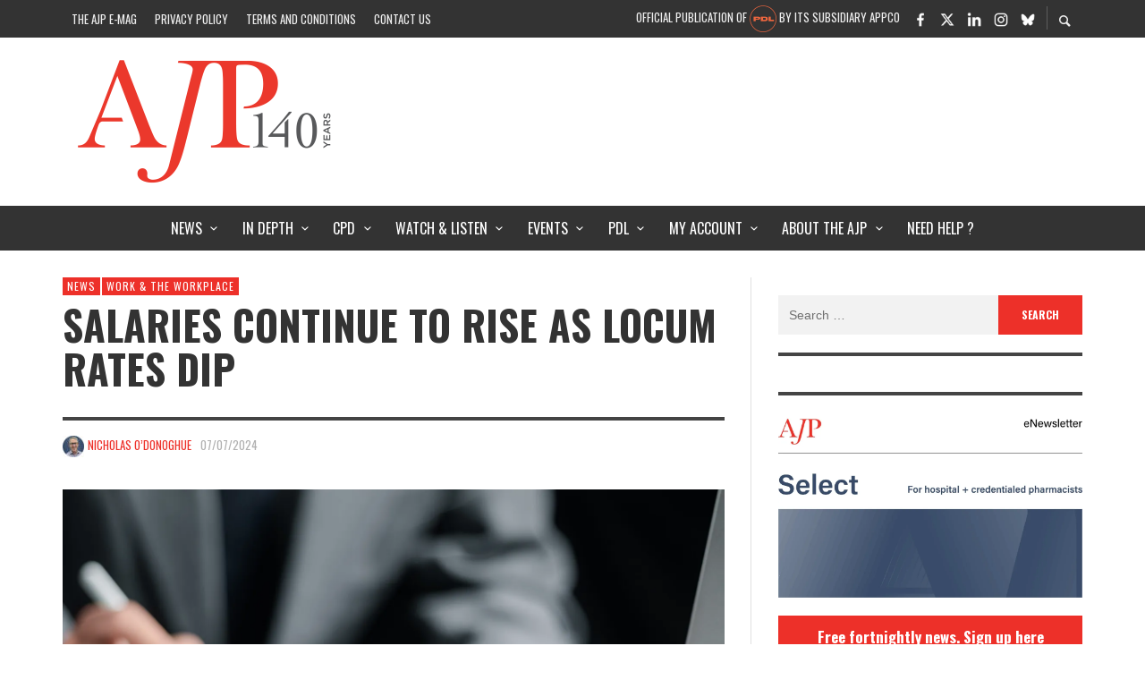

--- FILE ---
content_type: text/css
request_url: https://ajp.com.au/wp-content/litespeed/css/481e094cc22709b1e444591017e2809a.css?ver=339ed
body_size: 109
content:
.wpadsup-container{display:block!important}#page-sidebar .wpadsup-ad{margin:0 auto 15px;text-align:center;max-width:300px}.wpadsup.mrec{text-align:center}.wpadsup-ad.mrec img{width:300px}.wpadsup.mrec+.wpadsup.mrec{margin-top:20px}.wpadsup-ad.mrec .wpau-html5-url iframe{height:250px}.wpadsup-container[data-ad-zone-position^="wpau_inline"]{margin-bottom:15px}div[id^="wpau_ad_zone_widget-"]+div[id^="wpau_ad_zone_widget-"]{border-top:none!important;padding-top:0}.wpau-show-all-ads .wpadsup-ad,#wpau_mrec_1.wpau-show-all-ads .wpadsup-ad{display:block}.wpadsup-ad{display:none;text-align:center}.wpau-show-all-ads .wpadsup-ad{margin-bottom:20px}.wpau-show-all-ads .wpadsup-ad:last-child{margin-bottom:0}.wpadsup-ad .mobile{display:none}@media (max-width:1140px) and (min-width:990px),(max-width:900px) and (min-width:760px){.wpadsup-ad.mrec iframe{display:none}.wpadsup-ad.mrec .wpau-html5-backup-gif{display:inline-block!important}}@media (max-width:760px){.wpadsup-ad.leaderboard iframe{display:none}.wpadsup-ad.leaderboard .wpau-html5-backup-gif{display:inline-block!important}.header-ads img{max-height:300px!important}.wpadsup-ad .desktop{display:none}.wpadsup-ad .mobile{display:inline-block}}@media (max-width:810px){.wpadsup-ad.inline iframe{display:none}.wpadsup-ad.inline .wpau-html5-backup-gif{display:inline-block!important}}

--- FILE ---
content_type: text/javascript
request_url: https://ajp.com.au/wp-content/litespeed/js/c946a004f14f51ba7d6f36732294f4b5.js?ver=bdafc
body_size: 1195
content:

/*! Simple JavaScript Inheritance
 * By John Resig http://ejohn.org/
 * MIT Licensed.
 */
(function(){'use strict';var initializing=!1;window.JQClass=function(){};JQClass.classes={};JQClass.extend=function extender(prop){var base=this.prototype;initializing=!0;var prototype=new this();initializing=!1;for(var name in prop){if(typeof prop[name]==='function'&&typeof base[name]==='function'){prototype[name]=(function(name,fn){return function(){var __super=this._super;this._super=function(args){return base[name].apply(this,args||[])};var ret=fn.apply(this,arguments);this._super=__super;return ret}})(name,prop[name])}else if(typeof prop[name]==='object'&&typeof base[name]==='object'&&name==='defaultOptions'){var obj1=base[name];var obj2=prop[name];var obj3={};var key;for(key in obj1){obj3[key]=obj1[key]}
for(key in obj2){obj3[key]=obj2[key]}
prototype[name]=obj3}else{prototype[name]=prop[name]}}
function JQClass(){if(!initializing&&this._init){this._init.apply(this,arguments)}}
JQClass.prototype=prototype;JQClass.prototype.constructor=JQClass;JQClass.extend=extender;return JQClass}})();
/*! Abstract base class for collection plugins v1.0.2.
	Written by Keith Wood (wood.keith{at}optusnet.com.au) December 2013.
	Licensed under the MIT license (http://keith-wood.name/licence.html). */
(function($){'use strict';JQClass.classes.JQPlugin=JQClass.extend({name:'plugin',defaultOptions:{},regionalOptions:{},deepMerge:!0,_getMarker:function(){return'is-'+this.name},_init:function(){$.extend(this.defaultOptions,(this.regionalOptions&&this.regionalOptions[''])||{});var jqName=camelCase(this.name);$[jqName]=this;$.fn[jqName]=function(options){var otherArgs=Array.prototype.slice.call(arguments,1);var inst=this;var returnValue=this;this.each(function(){if(typeof options==='string'){if(options[0]==='_'||!$[jqName][options]){throw 'Unknown method: '+options}
var methodValue=$[jqName][options].apply($[jqName],[this].concat(otherArgs));if(methodValue!==inst&&methodValue!==undefined){returnValue=methodValue;return!1}}else{$[jqName]._attach(this,options)}});return returnValue}},setDefaults:function(options){$.extend(this.defaultOptions,options||{})},_attach:function(elem,options){elem=$(elem);if(elem.hasClass(this._getMarker())){return}
elem.addClass(this._getMarker());options=$.extend(this.deepMerge,{},this.defaultOptions,this._getMetadata(elem),options||{});var inst=$.extend({name:this.name,elem:elem,options:options},this._instSettings(elem,options));elem.data(this.name,inst);this._postAttach(elem,inst);this.option(elem,options)},_instSettings:function(elem,options){return{}},_postAttach:function(elem,inst){},_getMetadata:function(elem){try{var data=elem.data(this.name.toLowerCase())||'';data=data.replace(/(\\?)'/g,function(e,t){return t?'\'':'"'}).replace(/([a-zA-Z0-9]+):/g,function(match,group,i){var count=data.substring(0,i).match(/"/g);return(!count||count.length%2===0?'"'+group+'":':group+':')}).replace(/\\:/g,':');data=$.parseJSON('{'+data+'}');for(var key in data){if(data.hasOwnProperty(key)){var value=data[key];if(typeof value==='string'&&value.match(/^new Date\(([-0-9,\s]*)\)$/)){data[key]=eval(value)}}}
return data}catch(e){return{}}},_getInst:function(elem){return $(elem).data(this.name)||{}},option:function(elem,name,value){elem=$(elem);var inst=elem.data(this.name);var options=name||{};if(!name||(typeof name==='string'&&typeof value==='undefined')){options=(inst||{}).options;return(options&&name?options[name]:options)}
if(!elem.hasClass(this._getMarker())){return}
if(typeof name==='string'){options={};options[name]=value}
this._optionsChanged(elem,inst,options);$.extend(inst.options,options)},_optionsChanged:function(elem,inst,options){},destroy:function(elem){elem=$(elem);if(!elem.hasClass(this._getMarker())){return}
this._preDestroy(elem,this._getInst(elem));elem.removeData(this.name).removeClass(this._getMarker())},_preDestroy:function(elem,inst){}});function camelCase(name){return name.replace(/-([a-z])/g,function(match,group){return group.toUpperCase()})}
$.JQPlugin={createPlugin:function(superClass,overrides){if(typeof superClass==='object'){overrides=superClass;superClass='JQPlugin'}
superClass=camelCase(superClass);var className=camelCase(overrides.name);JQClass.classes[className]=JQClass.classes[superClass].extend(overrides);new JQClass.classes[className]()}}})(jQuery)
;

--- FILE ---
content_type: application/javascript; charset=UTF-8
request_url: https://ajpcomau.disqus.com/count-data.js?2=https%3A%2F%2Fajp.com.au%2Fnews%2Fsalaries-continue-to-rise-as-locum-rates-dip%2F
body_size: 308
content:
var DISQUSWIDGETS;

if (typeof DISQUSWIDGETS != 'undefined') {
    DISQUSWIDGETS.displayCount({"text":{"and":"and","comments":{"zero":"0 Comments","multiple":"{num} Comments","one":"1 Comment"}},"counts":[{"id":"https:\/\/ajp.com.au\/news\/salaries-continue-to-rise-as-locum-rates-dip\/","comments":21}]});
}

--- FILE ---
content_type: text/javascript
request_url: https://ajp.com.au/wp-content/litespeed/js/e3c5849837cb752ed752b45e86690605.js?ver=58c29
body_size: 5959
content:
/*!
 * jQuery UI Effects 1.13.2
 * http://jqueryui.com
 *
 * Copyright jQuery Foundation and other contributors
 * Released under the MIT license.
 * http://jquery.org/license
 */
!function(t){"use strict";"function"==typeof define&&define.amd?define(["jquery"],t):t(jQuery)}(function(u){"use strict";u.ui=u.ui||{},u.ui.version="1.13.1";var a=u,n={},e=n.toString,f=/^([\-+])=\s*(\d+\.?\d*)/,t=[{re:/rgba?\(\s*(\d{1,3})\s*,\s*(\d{1,3})\s*,\s*(\d{1,3})\s*(?:,\s*(\d?(?:\.\d+)?)\s*)?\)/,parse:function(t){return[t[1],t[2],t[3],t[4]]}},{re:/rgba?\(\s*(\d+(?:\.\d+)?)\%\s*,\s*(\d+(?:\.\d+)?)\%\s*,\s*(\d+(?:\.\d+)?)\%\s*(?:,\s*(\d?(?:\.\d+)?)\s*)?\)/,parse:function(t){return[2.55*t[1],2.55*t[2],2.55*t[3],t[4]]}},{re:/#([a-f0-9]{2})([a-f0-9]{2})([a-f0-9]{2})([a-f0-9]{2})?/,parse:function(t){return[parseInt(t[1],16),parseInt(t[2],16),parseInt(t[3],16),t[4]?(parseInt(t[4],16)/255).toFixed(2):1]}},{re:/#([a-f0-9])([a-f0-9])([a-f0-9])([a-f0-9])?/,parse:function(t){return[parseInt(t[1]+t[1],16),parseInt(t[2]+t[2],16),parseInt(t[3]+t[3],16),t[4]?(parseInt(t[4]+t[4],16)/255).toFixed(2):1]}},{re:/hsla?\(\s*(\d+(?:\.\d+)?)\s*,\s*(\d+(?:\.\d+)?)\%\s*,\s*(\d+(?:\.\d+)?)\%\s*(?:,\s*(\d?(?:\.\d+)?)\s*)?\)/,space:"hsla",parse:function(t){return[t[1],t[2]/100,t[3]/100,t[4]]}}],l=a.Color=function(t,e,n,r){return new a.Color.fn.parse(t,e,n,r)},d={rgba:{props:{red:{idx:0,type:"byte"},green:{idx:1,type:"byte"},blue:{idx:2,type:"byte"}}},hsla:{props:{hue:{idx:0,type:"degrees"},saturation:{idx:1,type:"percent"},lightness:{idx:2,type:"percent"}}}},p={byte:{floor:!0,max:255},percent:{max:1},degrees:{mod:360,floor:!0}},s=l.support={},r=a("<p>")[0],h=a.each;
/*!
 * jQuery Color Animations v2.2.0
 * https://github.com/jquery/jquery-color
 *
 * Copyright OpenJS Foundation and other contributors
 * Released under the MIT license.
 * http://jquery.org/license
 *
 * Date: Sun May 10 09:02:36 2020 +0200
 */function g(t){return null==t?t+"":"object"==typeof t?n[e.call(t)]||"object":typeof t}function m(t,e,n){var r=p[e.type]||{};return null==t?n||!e.def?null:e.def:(t=r.floor?~~t:parseFloat(t),isNaN(t)?e.def:r.mod?(t+r.mod)%r.mod:Math.min(r.max,Math.max(0,t)))}function c(r){var o=l(),i=o._rgba=[];return r=r.toLowerCase(),h(t,function(t,e){var n=e.re.exec(r),n=n&&e.parse(n),e=e.space||"rgba";if(n)return n=o[e](n),o[d[e].cache]=n[d[e].cache],i=o._rgba=n._rgba,!1}),i.length?("0,0,0,0"===i.join()&&a.extend(i,M.transparent),o):M[r]}function o(t,e,n){return 6*(n=(n+1)%1)<1?t+(e-t)*n*6:2*n<1?e:3*n<2?t+(e-t)*(2/3-n)*6:t}r.style.cssText="background-color:rgba(1,1,1,.5)",s.rgba=-1<r.style.backgroundColor.indexOf("rgba"),h(d,function(t,e){e.cache="_"+t,e.props.alpha={idx:3,type:"percent",def:1}}),a.each("Boolean Number String Function Array Date RegExp Object Error Symbol".split(" "),function(t,e){n["[object "+e+"]"]=e.toLowerCase()}),(l.fn=a.extend(l.prototype,{parse:function(o,t,e,n){if(void 0===o)return this._rgba=[null,null,null,null],this;(o.jquery||o.nodeType)&&(o=a(o).css(t),t=void 0);var i=this,r=g(o),s=this._rgba=[];return void 0!==t&&(o=[o,t,e,n],r="array"),"string"===r?this.parse(c(o)||M._default):"array"===r?(h(d.rgba.props,function(t,e){s[e.idx]=m(o[e.idx],e)}),this):"object"===r?(o instanceof l?h(d,function(t,e){o[e.cache]&&(i[e.cache]=o[e.cache].slice())}):h(d,function(t,n){var r=n.cache;h(n.props,function(t,e){if(!i[r]&&n.to){if("alpha"===t||null==o[t])return;i[r]=n.to(i._rgba)}i[r][e.idx]=m(o[t],e,!0)}),i[r]&&a.inArray(null,i[r].slice(0,3))<0&&(null==i[r][3]&&(i[r][3]=1),n.from)&&(i._rgba=n.from(i[r]))}),this):void 0},is:function(t){var o=l(t),i=!0,s=this;return h(d,function(t,e){var n,r=o[e.cache];return r&&(n=s[e.cache]||e.to&&e.to(s._rgba)||[],h(e.props,function(t,e){if(null!=r[e.idx])return i=r[e.idx]===n[e.idx]})),i}),i},_space:function(){var n=[],r=this;return h(d,function(t,e){r[e.cache]&&n.push(t)}),n.pop()},transition:function(t,s){var t=(f=l(t))._space(),e=d[t],n=0===this.alpha()?l("transparent"):this,a=n[e.cache]||e.to(n._rgba),c=a.slice(),f=f[e.cache];return h(e.props,function(t,e){var n=e.idx,r=a[n],o=f[n],i=p[e.type]||{};null!==o&&(null===r?c[n]=o:(i.mod&&(o-r>i.mod/2?r+=i.mod:r-o>i.mod/2&&(r-=i.mod)),c[n]=m((o-r)*s+r,e)))}),this[t](c)},blend:function(t){var e,n,r;return 1===this._rgba[3]?this:(e=this._rgba.slice(),n=e.pop(),r=l(t)._rgba,l(a.map(e,function(t,e){return(1-n)*r[e]+n*t})))},toRgbaString:function(){var t="rgba(",e=a.map(this._rgba,function(t,e){return null!=t?t:2<e?1:0});return 1===e[3]&&(e.pop(),t="rgb("),t+e.join()+")"},toHslaString:function(){var t="hsla(",e=a.map(this.hsla(),function(t,e){return null==t&&(t=2<e?1:0),t=e&&e<3?Math.round(100*t)+"%":t});return 1===e[3]&&(e.pop(),t="hsl("),t+e.join()+")"},toHexString:function(t){var e=this._rgba.slice(),n=e.pop();return t&&e.push(~~(255*n)),"#"+a.map(e,function(t){return 1===(t=(t||0).toString(16)).length?"0"+t:t}).join("")},toString:function(){return 0===this._rgba[3]?"transparent":this.toRgbaString()}})).parse.prototype=l.fn,d.hsla.to=function(t){var e,n,r,o,i,s,a,c;return null==t[0]||null==t[1]||null==t[2]?[null,null,null,t[3]]:(e=t[0]/255,n=t[1]/255,r=t[2]/255,t=t[3],o=(c=Math.max(e,n,r))-(a=Math.min(e,n,r)),s=.5*(i=c+a),a=a===c?0:e===c?60*(n-r)/o+360:n===c?60*(r-e)/o+120:60*(e-n)/o+240,c=0==o?0:s<=.5?o/i:o/(2-i),[Math.round(a)%360,c,s,null==t?1:t])},d.hsla.from=function(t){var e,n,r;return null==t[0]||null==t[1]||null==t[2]?[null,null,null,t[3]]:(e=t[0]/360,r=t[1],n=t[2],t=t[3],r=2*n-(n=n<=.5?n*(1+r):n+r-n*r),[Math.round(255*o(r,n,e+1/3)),Math.round(255*o(r,n,e)),Math.round(255*o(r,n,e-1/3)),t])},h(d,function(a,t){var e=t.props,i=t.cache,s=t.to,c=t.from;l.fn[a]=function(t){var n,r,o;return s&&!this[i]&&(this[i]=s(this._rgba)),void 0===t?this[i].slice():(n=g(t),r="array"===n||"object"===n?t:arguments,o=this[i].slice(),h(e,function(t,e){t=r["object"===n?t:e.idx];null==t&&(t=o[e.idx]),o[e.idx]=m(t,e)}),c?((t=l(c(o)))[i]=o,t):l(o))},h(e,function(i,s){l.fn[i]||(l.fn[i]=function(t){var e=g(t),n="alpha"===i?this._hsla?"hsla":"rgba":a,r=this[n](),o=r[s.idx];return"undefined"===e?o:("function"===e&&(e=g(t=t.call(this,o))),null==t&&s.empty?this:("string"===e&&(e=f.exec(t))&&(t=o+parseFloat(e[2])*("+"===e[1]?1:-1)),r[s.idx]=t,this[n](r)))})})}),(l.hook=function(t){t=t.split(" ");h(t,function(t,i){a.cssHooks[i]={set:function(t,e){var n,r,o="";if("transparent"!==e&&("string"!==g(e)||(n=c(e)))){if(e=l(n||e),!s.rgba&&1!==e._rgba[3]){for(r="backgroundColor"===i?t.parentNode:t;(""===o||"transparent"===o)&&r&&r.style;)try{o=a.css(r,"backgroundColor"),r=r.parentNode}catch(t){}e=e.blend(o&&"transparent"!==o?o:"_default")}e=e.toRgbaString()}try{t.style[i]=e}catch(t){}}},a.fx.step[i]=function(t){t.colorInit||(t.start=l(t.elem,i),t.end=l(t.end),t.colorInit=!0),a.cssHooks[i].set(t.elem,t.start.transition(t.end,t.pos))}})})("backgroundColor borderBottomColor borderLeftColor borderRightColor borderTopColor color columnRuleColor outlineColor textDecorationColor textEmphasisColor"),a.cssHooks.borderColor={expand:function(n){var r={};return h(["Top","Right","Bottom","Left"],function(t,e){r["border"+e+"Color"]=n}),r}};var i,b,y,v,x,C,w,k,_,S,M=a.Color.names={aqua:"#00ffff",black:"#000000",blue:"#0000ff",fuchsia:"#ff00ff",gray:"#808080",green:"#008000",lime:"#00ff00",maroon:"#800000",navy:"#000080",olive:"#808000",purple:"#800080",red:"#ff0000",silver:"#c0c0c0",teal:"#008080",white:"#ffffff",yellow:"#ffff00",transparent:[null,null,null,0],_default:"#ffffff"},j="ui-effects-",B="ui-effects-style",I="ui-effects-animated";function H(t){var e,n,r=t.ownerDocument.defaultView?t.ownerDocument.defaultView.getComputedStyle(t,null):t.currentStyle,o={};if(r&&r.length&&r[0]&&r[r[0]])for(n=r.length;n--;)"string"==typeof r[e=r[n]]&&(o[e.replace(/-([\da-z])/gi,function(t,e){return e.toUpperCase()})]=r[e]);else for(e in r)"string"==typeof r[e]&&(o[e]=r[e]);return o}function T(t,e,n,r){return t={effect:t=u.isPlainObject(t)?(e=t).effect:t},"function"==typeof(e=null==e?{}:e)&&(r=e,n=null,e={}),"number"!=typeof e&&!u.fx.speeds[e]||(r=n,n=e,e={}),"function"==typeof n&&(r=n,n=null),e&&u.extend(t,e),n=n||e.duration,t.duration=u.fx.off?0:"number"==typeof n?n:n in u.fx.speeds?u.fx.speeds[n]:u.fx.speeds._default,t.complete=r||e.complete,t}function W(t){return!t||"number"==typeof t||u.fx.speeds[t]||"string"==typeof t&&!u.effects.effect[t]||"function"==typeof t||"object"==typeof t&&!t.effect}function R(t,e){var n=e.outerWidth(),e=e.outerHeight(),t=/^rect\((-?\d*\.?\d*px|-?\d+%|auto),?\s*(-?\d*\.?\d*px|-?\d+%|auto),?\s*(-?\d*\.?\d*px|-?\d+%|auto),?\s*(-?\d*\.?\d*px|-?\d+%|auto)\)$/.exec(t)||["",0,n,e,0];return{top:parseFloat(t[1])||0,right:"auto"===t[2]?n:parseFloat(t[2]),bottom:"auto"===t[3]?e:parseFloat(t[3]),left:parseFloat(t[4])||0}}return u.effects={effect:{}},v=["add","remove","toggle"],x={border:1,borderBottom:1,borderColor:1,borderLeft:1,borderRight:1,borderTop:1,borderWidth:1,margin:1,padding:1},u.each(["borderLeftStyle","borderRightStyle","borderBottomStyle","borderTopStyle"],function(t,e){u.fx.step[e]=function(t){("none"!==t.end&&!t.setAttr||1===t.pos&&!t.setAttr)&&(a.style(t.elem,e,t.end),t.setAttr=!0)}}),u.fn.addBack||(u.fn.addBack=function(t){return this.add(null==t?this.prevObject:this.prevObject.filter(t))}),u.effects.animateClass=function(o,t,e,n){var i=u.speed(t,e,n);return this.queue(function(){var n=u(this),t=n.attr("class")||"",e=(e=i.children?n.find("*").addBack():n).map(function(){return{el:u(this),start:H(this)}}),r=function(){u.each(v,function(t,e){o[e]&&n[e+"Class"](o[e])})};r(),e=e.map(function(){return this.end=H(this.el[0]),this.diff=function(t,e){var n,r,o={};for(n in e)r=e[n],t[n]===r||x[n]||!u.fx.step[n]&&isNaN(parseFloat(r))||(o[n]=r);return o}(this.start,this.end),this}),n.attr("class",t),e=e.map(function(){var t=this,e=u.Deferred(),n=u.extend({},i,{queue:!1,complete:function(){e.resolve(t)}});return this.el.animate(this.diff,n),e.promise()}),u.when.apply(u,e.get()).done(function(){r(),u.each(arguments,function(){var e=this.el;u.each(this.diff,function(t){e.css(t,"")})}),i.complete.call(n[0])})})},u.fn.extend({addClass:(y=u.fn.addClass,function(t,e,n,r){return e?u.effects.animateClass.call(this,{add:t},e,n,r):y.apply(this,arguments)}),removeClass:(b=u.fn.removeClass,function(t,e,n,r){return 1<arguments.length?u.effects.animateClass.call(this,{remove:t},e,n,r):b.apply(this,arguments)}),toggleClass:(i=u.fn.toggleClass,function(t,e,n,r,o){return"boolean"==typeof e||void 0===e?n?u.effects.animateClass.call(this,e?{add:t}:{remove:t},n,r,o):i.apply(this,arguments):u.effects.animateClass.call(this,{toggle:t},e,n,r)}),switchClass:function(t,e,n,r,o){return u.effects.animateClass.call(this,{add:e,remove:t},n,r,o)}}),u.expr&&u.expr.pseudos&&u.expr.pseudos.animated&&(u.expr.pseudos.animated=(C=u.expr.pseudos.animated,function(t){return!!u(t).data(I)||C(t)})),!1!==u.uiBackCompat&&u.extend(u.effects,{save:function(t,e){for(var n=0,r=e.length;n<r;n++)null!==e[n]&&t.data(j+e[n],t[0].style[e[n]])},restore:function(t,e){for(var n,r=0,o=e.length;r<o;r++)null!==e[r]&&(n=t.data(j+e[r]),t.css(e[r],n))},setMode:function(t,e){return e="toggle"===e?t.is(":hidden")?"show":"hide":e},createWrapper:function(n){if(n.parent().is(".ui-effects-wrapper"))return n.parent();var r={width:n.outerWidth(!0),height:n.outerHeight(!0),float:n.css("float")},t=u("<div></div>").addClass("ui-effects-wrapper").css({fontSize:"100%",background:"transparent",border:"none",margin:0,padding:0}),e={width:n.width(),height:n.height()},o=document.activeElement;try{o.id}catch(t){o=document.body}return n.wrap(t),n[0]!==o&&!u.contains(n[0],o)||u(o).trigger("focus"),t=n.parent(),"static"===n.css("position")?(t.css({position:"relative"}),n.css({position:"relative"})):(u.extend(r,{position:n.css("position"),zIndex:n.css("z-index")}),u.each(["top","left","bottom","right"],function(t,e){r[e]=n.css(e),isNaN(parseInt(r[e],10))&&(r[e]="auto")}),n.css({position:"relative",top:0,left:0,right:"auto",bottom:"auto"})),n.css(e),t.css(r).show()},removeWrapper:function(t){var e=document.activeElement;return t.parent().is(".ui-effects-wrapper")&&(t.parent().replaceWith(t),t[0]!==e&&!u.contains(t[0],e)||u(e).trigger("focus")),t}}),u.extend(u.effects,{version:"1.13.2",define:function(t,e,n){return n||(n=e,e="effect"),u.effects.effect[t]=n,u.effects.effect[t].mode=e,n},scaledDimensions:function(t,e,n){var r;return 0===e?{height:0,width:0,outerHeight:0,outerWidth:0}:(r="horizontal"!==n?(e||100)/100:1,n="vertical"!==n?(e||100)/100:1,{height:t.height()*n,width:t.width()*r,outerHeight:t.outerHeight()*n,outerWidth:t.outerWidth()*r})},clipToBox:function(t){return{width:t.clip.right-t.clip.left,height:t.clip.bottom-t.clip.top,left:t.clip.left,top:t.clip.top}},unshift:function(t,e,n){var r=t.queue();1<e&&r.splice.apply(r,[1,0].concat(r.splice(e,n))),t.dequeue()},saveStyle:function(t){t.data(B,t[0].style.cssText)},restoreStyle:function(t){t[0].style.cssText=t.data(B)||"",t.removeData(B)},mode:function(t,e){t=t.is(":hidden");return"toggle"===e&&(e=t?"show":"hide"),e=(t?"hide"===e:"show"===e)?"none":e},getBaseline:function(t,e){var n,r;switch(t[0]){case"top":n=0;break;case"middle":n=.5;break;case"bottom":n=1;break;default:n=t[0]/e.height}switch(t[1]){case"left":r=0;break;case"center":r=.5;break;case"right":r=1;break;default:r=t[1]/e.width}return{x:r,y:n}},createPlaceholder:function(t){var e,n=t.css("position"),r=t.position();return t.css({marginTop:t.css("marginTop"),marginBottom:t.css("marginBottom"),marginLeft:t.css("marginLeft"),marginRight:t.css("marginRight")}).outerWidth(t.outerWidth()).outerHeight(t.outerHeight()),/^(static|relative)/.test(n)&&(n="absolute",e=u("<"+t[0].nodeName+">").insertAfter(t).css({display:/^(inline|ruby)/.test(t.css("display"))?"inline-block":"block",visibility:"hidden",marginTop:t.css("marginTop"),marginBottom:t.css("marginBottom"),marginLeft:t.css("marginLeft"),marginRight:t.css("marginRight"),float:t.css("float")}).outerWidth(t.outerWidth()).outerHeight(t.outerHeight()).addClass("ui-effects-placeholder"),t.data(j+"placeholder",e)),t.css({position:n,left:r.left,top:r.top}),e},removePlaceholder:function(t){var e=j+"placeholder",n=t.data(e);n&&(n.remove(),t.removeData(e))},cleanUp:function(t){u.effects.restoreStyle(t),u.effects.removePlaceholder(t)},setTransition:function(r,t,o,i){return i=i||{},u.each(t,function(t,e){var n=r.cssUnit(e);0<n[0]&&(i[e]=n[0]*o+n[1])}),i}}),u.fn.extend({effect:function(){function t(t){var e=u(this),n=u.effects.mode(e,a)||i;e.data(I,!0),c.push(n),i&&("show"===n||n===i&&"hide"===n)&&e.show(),i&&"none"===n||u.effects.saveStyle(e),"function"==typeof t&&t()}var r=T.apply(this,arguments),o=u.effects.effect[r.effect],i=o.mode,e=r.queue,n=e||"fx",s=r.complete,a=r.mode,c=[];return u.fx.off||!o?a?this[a](r.duration,s):this.each(function(){s&&s.call(this)}):!1===e?this.each(t).each(f):this.queue(n,t).queue(n,f);function f(t){var e=u(this);function n(){"function"==typeof s&&s.call(e[0]),"function"==typeof t&&t()}r.mode=c.shift(),!1===u.uiBackCompat||i?"none"===r.mode?(e[a](),n()):o.call(e[0],r,function(){e.removeData(I),u.effects.cleanUp(e),"hide"===r.mode&&e.hide(),n()}):(e.is(":hidden")?"hide"===a:"show"===a)?(e[a](),n()):o.call(e[0],r,n)}},show:(_=u.fn.show,function(t){return W(t)?_.apply(this,arguments):((t=T.apply(this,arguments)).mode="show",this.effect.call(this,t))}),hide:(k=u.fn.hide,function(t){return W(t)?k.apply(this,arguments):((t=T.apply(this,arguments)).mode="hide",this.effect.call(this,t))}),toggle:(w=u.fn.toggle,function(t){return W(t)||"boolean"==typeof t?w.apply(this,arguments):((t=T.apply(this,arguments)).mode="toggle",this.effect.call(this,t))}),cssUnit:function(t){var n=this.css(t),r=[];return u.each(["em","px","%","pt"],function(t,e){0<n.indexOf(e)&&(r=[parseFloat(n),e])}),r},cssClip:function(t){return t?this.css("clip","rect("+t.top+"px "+t.right+"px "+t.bottom+"px "+t.left+"px)"):R(this.css("clip"),this)},transfer:function(t,e){var n=u(this),r=u(t.to),o="fixed"===r.css("position"),i=u("body"),s=o?i.scrollTop():0,i=o?i.scrollLeft():0,a=r.offset(),a={top:a.top-s,left:a.left-i,height:r.innerHeight(),width:r.innerWidth()},r=n.offset(),c=u("<div class='ui-effects-transfer'></div>");c.appendTo("body").addClass(t.className).css({top:r.top-s,left:r.left-i,height:n.innerHeight(),width:n.innerWidth(),position:o?"fixed":"absolute"}).animate(a,t.duration,t.easing,function(){c.remove(),"function"==typeof e&&e()})}}),u.fx.step.clip=function(t){t.clipInit||(t.start=u(t.elem).cssClip(),"string"==typeof t.end&&(t.end=R(t.end,t.elem)),t.clipInit=!0),u(t.elem).cssClip({top:t.pos*(t.end.top-t.start.top)+t.start.top,right:t.pos*(t.end.right-t.start.right)+t.start.right,bottom:t.pos*(t.end.bottom-t.start.bottom)+t.start.bottom,left:t.pos*(t.end.left-t.start.left)+t.start.left})},S={},u.each(["Quad","Cubic","Quart","Quint","Expo"],function(e,t){S[t]=function(t){return Math.pow(t,e+2)}}),u.extend(S,{Sine:function(t){return 1-Math.cos(t*Math.PI/2)},Circ:function(t){return 1-Math.sqrt(1-t*t)},Elastic:function(t){return 0===t||1===t?t:-Math.pow(2,8*(t-1))*Math.sin((80*(t-1)-7.5)*Math.PI/15)},Back:function(t){return t*t*(3*t-2)},Bounce:function(t){for(var e,n=4;t<((e=Math.pow(2,--n))-1)/11;);return 1/Math.pow(4,3-n)-7.5625*Math.pow((3*e-2)/22-t,2)}}),u.each(S,function(t,e){u.easing["easeIn"+t]=e,u.easing["easeOut"+t]=function(t){return 1-e(1-t)},u.easing["easeInOut"+t]=function(t){return t<.5?e(2*t)/2:1-e(-2*t+2)/2}}),u.effects})
;